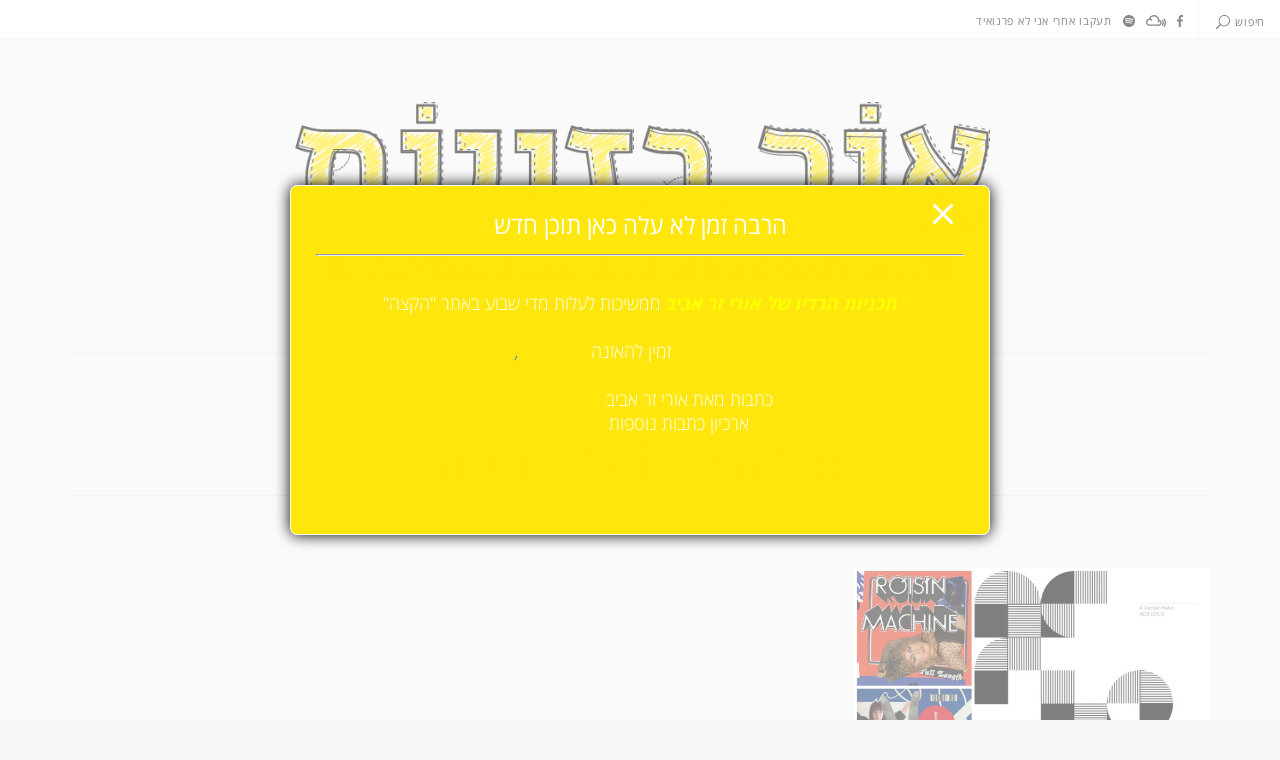

--- FILE ---
content_type: text/css
request_url: https://www.lightbaz.com/wp-content/themes/daze/css/dynamic-styles.css?ver=6.9
body_size: 606
content:
/* =================================================
	Dynamic styles
	Daze - Premium WordPress Theme, by NordWood
==================================================== */
/*	Colors
============ */
/* Header text color */
	#site-header .site-logo a,
	#site-header .site-logo h1 {
		color: #111111;
	}

/* Site frame */
	html,
	.top-bar.mobile .menu-overlay.active {
		border-color: #ff2955;
	}
	
/* Links */
	input[type='submit'],
	a.button-link,
	.top-bar.desktop .top-menu a:hover,
	.top-bar.desktop .top-menu a:active,
	.search-button:hover,
	.search-button:active,
	.popout-content a,
	.current-menu-item > a,
	#site-header nav a:hover,
	#site-header nav a:active,
	.post-category a,
	.masonry-item .cover-item:hover .featured-area:not(:empty) + .post-header .post-category a,
	.no-results,
	.error404 .post-category,
	.post-excerpt a,
	.post-content a,
	.post-content li,
	.page-links a,
	.edit-link a,
	.post-nums a.page-numbers,
	.tagcloud .count,
	.widget.latest-comments a:hover,
	.widget.latest-comments a:active,
	.widget .cat-item .count,
	.widget .rsswidget,
	.copyrights a {
		color: #ff2955;
	}
	
	.search-button:hover path,
	.search-button:active path {
		fill: #ff2955;
	}
	
/* Other */
	.widget_calendar td#today:after {
		color: #ff2955;
	}
	
	.masonry-list-wrapper .sticky .sticky-marker,
	.standard-list .sticky .post-title .sticky-marker,
	.popout-holder .popout-close:hover {
		background: #ff2955;
	}
	
	#main .drop-caps .post-content p:first-child:first-letter {
		border-color: #ff2955;
	}
	
/* Text color over background patterns */
	.animated-bgr.search-form input[type="search"] {
		color: #fff;
	}

/*	Animated background
========================== */  
	.pattern-bgr,
	.animated-bgr {
		background-color: #111;
	}

/*	Site frame
================ */
	.top-bar.mobile .menu-overlay.active,
	html {
		border-width: 5px;
	}

/*	Site title font size for mobiles (if no logo is provided)
============================================================== */
	.top-bar.mobile .site-logo h1 {
	   font-size: 24px;
	}
	
	#site-header .site-logo h1 {
	   font-size: 42px;
	}
	
/*	Sticky banner
=================== */
	.sticky-banner img {
		height: 78px;
	}
	
	.sticky-banner {
		right: 5px; left: auto;
	}
		
@media only screen and (min-width:1180px) {
	html {
		border-width: 7px;
	}
	
	.sticky-banner {
		right: 7px; left: auto;
	}
}

--- FILE ---
content_type: text/javascript
request_url: https://www.lightbaz.com/wp-content/themes/daze/js/main.js?ver=6.9
body_size: 3270
content:
/* ==============================================
	Main scripts
	Daze - Premium WordPress Theme, by NordWood
================================================= */
"use strict";

var daze_gall_ratio = 0.54,
	daze_ratio_4_3 = 4/3, // 1.33
	daze_ratio_4_3 = 16/9; // 1.78

var $ = jQuery.noConflict();

// Convert SVG images to inline SVG
$.fn.img_to_svg = function() {
	var $img = $(this),
		imgID = $img.attr('id'),
		imgClass = $img.attr('class'),
		imgURL = $img.attr('src');

	$.get( imgURL, function(data) {
		var $svg = $(data).find('svg');

		if(typeof imgID !== 'undefined') {
			$svg = $svg.attr('id', imgID);
		}
		
		if(typeof imgClass !== 'undefined') {
			$svg = $svg.attr('class', imgClass+' replaced-svg');
		}

		$svg = $svg.removeAttr('xmlns:a');

		$img.replaceWith($svg);

	}, 'xml');
}

$.fn.iframe_size = function() {
	var iframeSRC = $(this).attr("src");
	
	if( undefined != iframeSRC ) {	
		// Ratio 16/9: Vimeo, YouTube, TED, DailyMotion, Animoto, WordPress.tv
		var iframe_16_9 = ( iframeSRC.indexOf("vimeo.com") >= 0 )
						|| ( iframeSRC.indexOf("youtube.com") >= 0 )
						|| ( iframeSRC.indexOf("ted.com") >= 0 )
						|| ( iframeSRC.indexOf("dailymotion.com") >= 0 )
						|| ( iframeSRC.indexOf("animoto.com") >= 0 )
						|| ( iframeSRC.indexOf("wordpress.tv") >= 0 )
						|| ( iframeSRC.indexOf("funnyordie.com") >= 0 )
						|| ( iframeSRC.indexOf("facebook.com") >= 0 )
						|| ( iframeSRC.indexOf("videopress.com") >= 0 );
		
		if( iframe_16_9 ) {
			$(this).attr({ "height":$(this).width()/daze_ratio_4_3 });
		}						
		
		// Ratio 4/3: KickStarter
		if( iframeSRC.indexOf("kickstarter.com") >= 0 ) {
			$(this).attr({"height":$(this).width()/daze_ratio_4_3});
		}			
		
		// Ratio 1/1: Vine
		if( iframeSRC.indexOf("vine.co") >= 0 ) {
			$(this).attr({"height":$(this).width()});
		}
		
		// SoundCloud
		if( iframeSRC.indexOf("soundcloud.com") >= 0 ) {
			if( iframeSRC.indexOf("visual=true") >= 0 ) {
				$(this).attr({"height":"450"});
				
			} else {
				$(this).attr({"height":"166"});
			}
		}			
		
		// MixCloud
		if( iframeSRC.indexOf("mixcloud.com") >= 0 ) {
			if( iframeSRC.indexOf("hide_cover=1") >= 0 ) {
				if( iframeSRC.indexOf("mini=1") >= 0 ) {
					$(this).attr({"height":"60"});
					
				} else {
					$(this).attr({"height":"120"});
				}
				
			} else {
				$(this).attr({"height":"400"});
			}
		}
		
		// AudioMack
		if( iframeSRC.indexOf("audiomack.com") >= 0 ) {
			$("#wrap.embed").css({"max-width":"none"});
			
			if( iframeSRC.indexOf("large") >= 0 ) {
				$(this).attr({"height":"250"});
				
			} else if( iframeSRC.indexOf("thin") >= 0 ) {
				$(this).attr({"height":"62"});
				
			} else {
				$(this).attr({"height":"110"});
			}
		}
	}
}
	
jQuery( document ).ready( function($) {
	"use strict";
	
	var main_w = $('#main').width(),
		content_w = $('#main .post-content').width(),
		top_bar_mobile_h = $('.mobile.top-bar').outerHeight(),
		top_bar_desktop_h = $('.desktop.top-bar').outerHeight(),
		footer_h = $('#site-footer').outerHeight(),
		central_wrapper = $('#central-wrapper');
		
// Convert SVG images to inline SVG
	$('img.svg').each( function() {
		$(this).img_to_svg();
	});
		
// Reveal color of social icons on hover
	$('.social').on( 'mouseenter', 'a', function() {
		var icon = $(this),
			path = icon.find('path');
		
		if ( path.length < 1 ) {
			path = icon.find('polygon');
		}
		
		icon.removeClass('bw').css({ "color":path.attr('fill') });
		
	}).on( 'mouseleave', 'a', function(){
		$(this).addClass('bw').css({ "color":"inherit" });
	});
	
// 	Add sticky marker to sticky posts
	$('.masonry-list-wrapper .sticky').prepend('<span class="sticky-marker"><svg x="0px" y="0px" width="10px" height="22px" viewBox="0 0 25.411 54.523" enable-background="new 0 0 25.411 54.523"><path fill="#fff" d="M0,0h25.411v54.528L12.705,41.823L0,54.529V0z M1.694,50.505l11.011-11.012l11.012,11.012V1.695H1.694V50.505z"/></svg></span>');
	
	$('.standard-list .sticky .post-title').append('<span class="sticky-marker"><svg x="0px" y="0px" width="10px" height="22px" viewBox="0 0 25.411 54.523" enable-background="new 0 0 25.411 54.523"><path fill="#fff" d="M0,0h25.411v54.528L12.705,41.823L0,54.529V0z M1.694,50.505l11.011-11.012l11.012,11.012V1.695H1.694V50.505z"/></svg></span>');
	
// Assign data attribute to each cell for responsive tables
	$(".post-content table").each( function() {
		var table = $(this),
			thead = table.find("thead"),
			theaders = thead.find("th"),
			trows = table.find("tr");
			
		trows.each(function (index) {
			$(this).children().attr('data-th', function () {
				return theaders.eq($(this).index()).text();
			});
		});
	});
	
/* Smooth scroll */
	$(".smooth-scroll").on( 'click', function(event) {
		if( "" !== this.hash ) {
			event.preventDefault();

			var hash = this.hash;

			$('html, body').animate({
				scrollTop: $(hash).offset().top
				
			}, 200, function(){
				window.location.hash = hash;
			});
		}
	});
	
// Scroll to top
	$(window).scroll(function(){
		if ($(this).scrollTop() > 768) {
			$('#to-top').fadeIn();
			
		} else {
			$('#to-top').fadeOut();
		}
	});
	
	$('#to-top').click(function(){
		$('html, body').animate({scrollTop : 0},400);
		return false;
	});
	
// Close sticky banner	
	$( '.sticky-banner' ).on( 'click', '.close', function(e) {
		$(this).closest( '.sticky-banner' ).fadeOut();
	});
	
// Central wrapper
	if( window.innerWidth < 1180 ) {
		central_wrapper.css({"min-height":window.innerHeight-top_bar_mobile_h-footer_h-10});
	}
	
	if( window.innerWidth >= 1180 ) {
		central_wrapper.css({"min-height":window.innerHeight-top_bar_desktop_h-footer_h-14});
	}
		
// Lists
	$('.post-content li').wrapInner('<span></span>');
		
// Top bar and menu
	var mobile_top_search_button = $(".top-bar.mobile .search-button"),
		mobile_top_search = $(".top-bar.mobile .search-form"),
		desktop_top_search_button = $(".top-bar.desktop .search-button"),
		desktop_menu_search_button = $("#site-header nav .search-button"),
		desktop_top_search = $(".top-bar.desktop .search-form"),
		no_results_search = $(".no-results .search-form"),
		search_results = $(".search-header .search-form"),
		menu_overlay_button = $(".top-bar.mobile .menu-button"),
		menu_overlay = $(".top-bar.mobile .menu-overlay");
	
	no_results_search.addClass('animated-bgr');
	search_results.addClass('animated-bgr');
	
// Top bar search
	desktop_top_search.addClass('animated-bgr');
	
	$('.top-bar.desktop .search-button, #site-header nav .search-button').on('click', function(e) {
		e.preventDefault();
		
		$('.search-button').find('.search, .close').fadeToggle();
		desktop_top_search.slideToggle(100).find('.search-field').focus();
	});
	
	$(document).on('click', function (e) {
		if (
			0 === $(e.target).closest(desktop_top_search_button).length
			&& 0 === $(e.target).closest(desktop_menu_search_button).length
			&& 0 === $(e.target).closest(desktop_top_search).length
			&& 0 === $(e.target).closest(mobile_top_search_button).length
			&& 0 === $(e.target).closest(mobile_top_search).length
			&& 'none' != $('.search-form.animated-bgr').css('display')
			
		) {
			$(desktop_top_search).slideUp(100);
			
			$('.search-button').find('.close').fadeOut();
			$('.search-button').find('.search').fadeIn();
		}
	});
	
	$(document).keyup(function(e) {
		if ( 27 === e.keyCode ) {
			$(desktop_top_search).slideUp(100);
			
			$('.search-button').find('.close').fadeOut();
			$('.search-button').find('.search').fadeIn();
		}
	});
	
	mobile_top_search_button.on('click', function(e) {
		e.preventDefault();
		
		$('.search-button').find('.search').fadeToggle();
		$('.search-button').find('.close').fadeToggle();
		mobile_top_search.fadeToggle();
	});
	
// Mobile menu overlay
	menu_overlay_button.on('click', function(e) {
		e.preventDefault();
		
		$(this).find('.menu-icon').fadeToggle();
		$(this).find('.close').fadeToggle();
		$('body').toggleClass("menu-overlay-active");		
		$('html').toggleClass("menu-overlay-active");
		
		menu_overlay.toggleClass("active").toggleClass("inactive");
		
		var bottomBorderWidth = $('html').css("border-top-width");
		var borderWidth = Math.round(parseFloat(bottomBorderWidth));
		
		$('.top-bar.mobile .menu-overlay.active').animate({"height":window.innerHeight - $(".top-bar.mobile").innerHeight() - borderWidth},300);
		$('.top-bar.mobile .menu-overlay.inactive').animate({"height":0},100);

		$('.top-bar.mobile li.menu-item-has-children > a').on( 'click', function(e) {
			e.preventDefault();
			
			$(this).parent().toggleClass("active");
			$(this).next("ul").slideToggle();
		});
	});
	
// Menu dropdown icons
	$('.top-bar.mobile .main-menu li.menu-item-has-children, #site-header .main-menu > ul > li.menu-item-has-children').append('<svg x="0px" y="0px" width="35.5px" height="18.5px" viewBox="21.938 50.125 35.5 18.5" enable-background="new 21.938 50.125 35.5 18.5"><polyline fill="none" stroke="none" stroke-width="2" stroke-linejoin="bevel" stroke-miterlimit="10" points="56.749,67.938 39.749,50.938 22.749,67.938"/></svg>');
	
	$('#site-header .sub-menu li.menu-item-has-children').append('<svg x="0px" y="0px" width="18.5px" height="35.5px" viewBox="30.438 41.625 18.5 35.5" enable-background="new 30.438 41.625 18.5 35.5"><polyline fill="none" stroke="none" stroke-width="2" stroke-linejoin="bevel" stroke-miterlimit="10" points="31.25,76.438 48.25,59.438 31.25,42.438"/></svg>');
	
// Instagram grid	
	if ( 0 < $( '.insta-grid' ).length ) {
		$( '.insta-grid' ).each( function(i, el) {
			$( el ).imagesLoaded( function() {
				var item = $( el ).find('.item'),
					item_h = item.width();
					
				item.height(item_h);
			});
		} );
	}
	
// On window resize
    $(window).on('resize', function() {		
		var main_w = $('#main').width(),
			content_w = $('#main .post-content').width(),			
			top_bar_mobile_h = $('.mobile.top-bar').outerHeight(),
			top_bar_desktop_h = $('.desktop.top-bar').outerHeight(),
			footer_h = $('#site-footer').outerHeight(),
			central_wrapper = $('#central-wrapper'),
			latest_main_w,
			latest_content_w;
		
	// Central wrapper
		if( window.innerWidth < 1180 ) {
			central_wrapper.css({"min-height":window.innerHeight-top_bar_mobile_h-footer_h-10});
		}
		
		if( window.innerWidth >= 1180 ) {
			central_wrapper.css({"min-height":window.innerHeight-top_bar_desktop_h-footer_h-14});
		}
	
	// Enlarge images and galleries
		$("#main img.size-daze_wrapper_width").each(function(){
			$(this).css({"width":main_w}).addClass('reveal');
			
			if ( $(this).parents("figure").length == 1 ) { 
				$(this).parent("figure").addClass("size-daze_wrapper_width").css({"width":main_w}).addClass('reveal');
			}
		});
		
		var widget_gall_ratio = 3/4;
		
		$(".widget_media_gallery .gallery-slider").find(".slick-track").css({ "height":$(".widget_media_gallery .gallery-slider").width()*widget_gall_ratio });
		
		$(".featured-area .gallery-slider").find(".slick-track").css({ "height":$(".featured-area .gallery-slider").width()*daze_gall_ratio });
		
		$("article:not(.enlarge-galleries) .post-content .gallery-slider").find(".slick-track").css({ "height":content_w*daze_gall_ratio });
		
		$(".enlarge-galleries .post-content .gallery-slider").css({ "width":main_w }).addClass('reveal');
		$(".enlarge-galleries .post-content .gallery-slider").find(".slick-track").css({ "height":main_w*daze_gall_ratio });
		
		latest_main_w = $('.latest-enlarged').width();
		latest_content_w = $('.latest-enlarged').find('.post-content').width();
		$(".latest-enlarged img.size-daze_wrapper_width").each(function(){
			
			$(this).css({ "width":latest_main_w }).addClass('reveal');
			
			if ( $(this).parents("figure").length == 1 ) { 
				$(this).parent("figure").addClass("size-daze_wrapper_width").css({ "width":latest_main_w }).addClass('reveal');
			}
		});
		
		$(".latest-enlarged .enlarge-galleries .post-content .gallery-slider").css({ "width":latest_main_w }).addClass('reveal');
		$(".latest-enlarged .post-content .gallery-slider").find(".slick-track").css({ "height":latest_content_w*daze_gall_ratio });
		
		$(".gallery-slider").each( function() {
			var h = $(this).find(".slick-track").height(),
				mid = h/2;
			
			$(this).find(".slick-arrow").css({ "top":mid });
		});
		
	// Embedded media			
		$(".enlarge-media .post-content iframe").each(function(){
			var iframeSRC = $(this).attr("src");
			
			if ( iframeSRC.indexOf("vine.co") >= 0 ) {
				$(this).attr({"width":content_w}).css({"margin-left":0});
				
			} else if( $(this).parents('.latest-enlarged').length > 0 ) {
				$(this).attr({"width":latest_main_w});
				
			} else {
				$(this).attr({"width":main_w});
			}
		});
		
		$( ".main-holder" ).find("iframe").each( function() {
			$(this).iframe_size();
		} );
		
	// Mobile menu overlay
		if( window.innerWidth < 1180 ) {
			var mobile_top_bar_W = $(".top-bar.mobile").outerWidth(),
				mobile_top_bar_H = $(".top-bar.mobile").outerHeight(),
				menu_overlay_H = window.innerHeight - mobile_top_bar_H - 9;
				
			mobile_top_search.addClass('animated-bgr').css({"width":mobile_top_bar_W - 140});
			
			$('.top-bar.mobile .menu-overlay.active').animate({"height":menu_overlay_H},300);
		}
    }).trigger('resize');
});